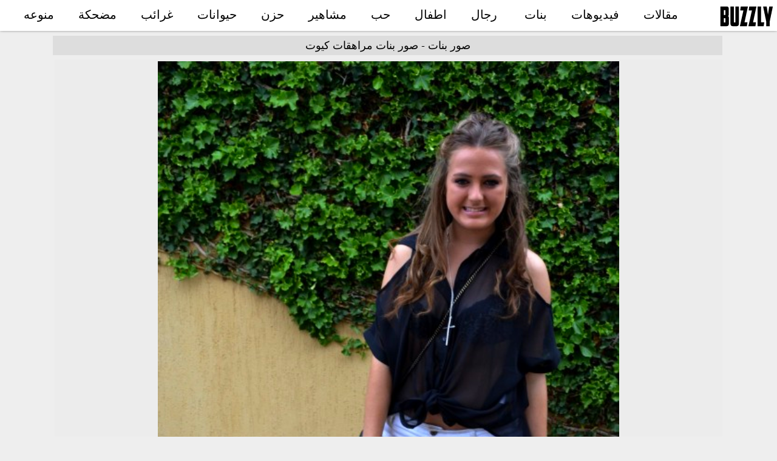

--- FILE ---
content_type: text/html; charset=UTF-8
request_url: https://buzzly.info/photo/416/%D8%B5%D9%88%D8%B1-%D8%A8%D9%86%D8%A7%D8%AA-%D9%85%D8%B1%D8%A7%D9%87%D9%82%D8%A7%D8%AA-%D9%83%D9%8A%D9%88%D8%AA
body_size: 1235
content:
<!DOCTYPE html><html class="no-js"><head prefix="og: http://ogp.me/ns#"><meta charset="utf-8"><meta name="viewport" content="width=device-width, initial-scale=1"><link hreflang="fr" rel="alternate" href="//buzzly.info/fr/photo/416/photos-d’adolescentes-kyot" /><link hreflang="es" rel="alternate" href="//buzzly.info/es/photo/416/fotos-de-chicas-adolescentes-de-kyot" /><link hreflang="de" rel="alternate" href="//buzzly.info/de/photo/416/bilder-von-kyot-teenage-girls" /><title>صور بنات مراهقات كيوت - صور بنات</title> <meta property="og:site_name" content="Buzzly"/><meta property="og:image" content="https://buzzly.info/upload/416/thumb.jpg"/><meta name="description" content="صور بنات, صور بنات مراهقات كيوت, "><meta property="og:url" content="https://buzzly.info/photo/416/صور-بنات-مراهقات-كيوت"/><link rel="canonical" href="https://buzzly.info/photo/416/صور-بنات-مراهقات-كيوت" /><link rel="manifest" href="/manifest.json"><link rel="icon" type="image/png" sizes="96x96" href="/images/icons/icon-96x96.png"><link rel="icon" type="image/png" sizes="72x72" href="/images/icons/icon-72x72.png"><link rel="apple-touch-icon" href="/images/icons/icon-96x96.png"><meta name="apple-mobile-web-app-status-bar" content="#ffffff"><meta name="theme-color" content="#ffffff"><link rel="stylesheet" href="/css/rtl.min.css"> </head><body class="ar view"><div id="hd" class="clearfix"><a href="/" id="logo"><img src="/images/logo.png" alt=""></a><a href="#" id="toogle_menu"></a><div id="main_menu"><ul><li><a href="/posts">مقالات</a></li><li><a href="/videos">فيديوهات</a></li><li><a href="/albums/tag/girls">بنات</a></li> <li><a href="/albums/tag/men">رجال</a></li><li><a href="/albums/tag/kids">اطفال</a></li><li><a href="/albums/tag/love">حب</a></li><li><a href="/albums/tag/celebrities">مشاهير</a></li><li><a href="/albums/tag/sad">حزن</a></li><li><a href="/albums/tag/animals">حيوانات</a></li><li><a href="/albums/tag/weird">غرائب</a></li><li><a href="/albums/tag/funny">مضحكة</a></li><li><a href="/albums/tag/diverse">منوعه</a></li></ul></div></div><div id="main_wrapper"><div id="container"><h1 class="topligne rtl">صور بنات - صور بنات مراهقات كيوت</h1>  <div id="pic" class="clearfix"><a class="protect" href="//buzzly.info/upload/416/dd71c8c9e959293f84db3e22da1f3fa6.jpg"><img src="//buzzly.info/upload/416/dd71c8c9e959293f84db3e22da1f3fa6.jpg"  alt="صور بنات مراهقات كيوت"  /></a><a class="protect" href="//buzzly.info/upload/416/91400bfc242784a1bef73c18b4d454e3.jpg"><img src="//buzzly.info/upload/416/91400bfc242784a1bef73c18b4d454e3.jpg"  alt="صور بنات مراهقات كيوت"  /></a><a class="protect" href="//buzzly.info/upload/416/45bab9bc1bf9d9ff1d596b8fb7d0a51b.jpg"><img class="lazy" data-srcset="//buzzly.info/upload/416/45bab9bc1bf9d9ff1d596b8fb7d0a51b.jpg" src="[data-uri]" alt="صور بنات مراهقات كيوت"  /></a><a class="protect" href="//buzzly.info/upload/416/b10d64e520eb6e658a6df54ea634ece9.jpg"><img class="lazy" data-srcset="//buzzly.info/upload/416/b10d64e520eb6e658a6df54ea634ece9.jpg" src="[data-uri]" alt="صور بنات مراهقات كيوت"  /></a><a class="protect" href="//buzzly.info/upload/416/bb277e347479e001083d80fae9be6cf5.jpg"><img class="lazy" data-srcset="//buzzly.info/upload/416/bb277e347479e001083d80fae9be6cf5.jpg" src="[data-uri]" alt="صور بنات مراهقات كيوت"  /></a><div id="nv"><b class="p">&#10148;</b><span>1 / 5</span><a href="/photo/416/صور-بنات-مراهقات-كيوت/p/2" class="n">&#10148;</a></div></div></div></div> <div class="clear"></div><script defer src="/js/code.min.js"></script>  <script type="text/javascript">
	    var sc_project=12251610; 
	    var sc_invisible=1; 
	    var sc_security="ca9429ca"; 
	    </script><script defer type="text/javascript" src="https://www.statcounter.com/counter/counter.js"></script>    <script data-ad-client="ca-pub-4221483463680167" async 
						src="https://pagead2.googlesyndication.com/pagead/js/adsbygoogle.js"></script><input type="hidden" id="host" value="//buzzly.info"><style>#bottom-banner{display:none;}</style><!--Cached 19/01/2026 03:43:26--></body> </html>

--- FILE ---
content_type: text/html; charset=utf-8
request_url: https://www.google.com/recaptcha/api2/aframe
body_size: 258
content:
<!DOCTYPE HTML><html><head><meta http-equiv="content-type" content="text/html; charset=UTF-8"></head><body><script nonce="cnp4jl0FvnzAIIZY23jb1g">/** Anti-fraud and anti-abuse applications only. See google.com/recaptcha */ try{var clients={'sodar':'https://pagead2.googlesyndication.com/pagead/sodar?'};window.addEventListener("message",function(a){try{if(a.source===window.parent){var b=JSON.parse(a.data);var c=clients[b['id']];if(c){var d=document.createElement('img');d.src=c+b['params']+'&rc='+(localStorage.getItem("rc::a")?sessionStorage.getItem("rc::b"):"");window.document.body.appendChild(d);sessionStorage.setItem("rc::e",parseInt(sessionStorage.getItem("rc::e")||0)+1);localStorage.setItem("rc::h",'1768790607936');}}}catch(b){}});window.parent.postMessage("_grecaptcha_ready", "*");}catch(b){}</script></body></html>

--- FILE ---
content_type: text/css
request_url: https://buzzly.info/css/rtl.min.css
body_size: 1945
content:

.clearfix:before,.clearfix:after{content:" ";display:table}.clearfix:after{clear:both}.clearfix{*zoom:1}.clear{clear:both}body{margin:0;padding:0;background:#eee;font-family:sans-serif;font-weight:300;font-size:18px;line-height:20px;max-width:1600px;margin:0 0 0 auto}img{border:0;filter:saturate(130%);-webkit-filter:saturate(130%)}#menu{position:fixed;right:0;height:100%;z-index:10}#hd{box-shadow:0 -2px 5px 0 #000;height:51px;position:fixed;width:100%;z-index:9999;background:#fff}#logo{display:block;margin:0 auto;padding:2px 6px 0;float:right;width:125px}.noar #logo{float:left;padding-right:12px}#main_wrapper{padding-top:51px}body.view #main_wrapper{margin:0 auto;max-width:1100px}.pos728{width:728px;margin:5px auto}.item{background:#ececec;margin:0 5px 5px 0;width:24.4%;cursor:pointer;box-sizing:border-box;display:inline-block;vertical-align:top;color:black;text-decoration:none}.item:hover{opacity:.9}.item img{width:100%;display:block}.item h3{font-size:16px;margin:0!important;padding:5px 12px!important;text-align:center;background:#fff}.item p{margin:0 10px 0!important;padding-bottom:12px;font-size:15px;line-height:16px}*{box-sizing:border-box}.ar *{direction:rtl}#isoitemz{background-color:#eee;clear:both}#isoitemz .itm.big{width:49.99%;height:390px}#isoitemz .itm{width:24.9%;height:195px;text-align:center;position:relative;display:inline-block}#isoitemz .itm .desc{position:absolute;z-index:999;bottom:20px;font-size:17px;line-height:28px;background:rgba(0,0,0,0.5);padding:20px;color:#eee;display:block;text-decoration:none}#isoitemz.postes{display:block}#isoitemz.postes .itm{width:49.99%;height:320px;position:relative;display:inline-block}#isoitemz .itm .cvr{width:100%;height:100%;background-size:cover;display:block}#isoitemz .itm h2{margin:0;padding:0}#isoitemz .itm h2 a{position:absolute;z-index:9998;width:80%;height:80%;text-align:center;max-width:99%;top:40%;left:0;right:0;margin-left:auto;margin-right:auto;text-decoration:none;line-height:32px;color:#f9f9f9;overflow:hidden;max-height:64px}#isoitemz .itm .overlay{top:0;bottom:0;background:inherit;background-color:inherit;background-color:inherit;background-color:rgba(0,0,0,.3);-webkit-backface-visibility:hidden;backface-visibility:hidden;width:100%;height:100%;position:absolute}.view_nokta .item{width:100%}.view_nokta .item p{font-size:17px;line-height:23px}.view_nokta h2{text-align:left}.view_nokta .rtl p,.view_nokta .rtl h2{text-align:right!important}.view_nokta .item{min-height:0!important}#container{display:block;float:right;margin-top:41px;width:100%}#container.m{width:100%!important;margin-top:34px}.topligne{background:#ddd;line-height:32px;padding:0 12px;margin-bottom:7px;font-size:18px;font-weight:normal;text-align:center}.topligne span{float:right}#container .topligne{line-height:18px;margin-top:-33px;padding:7px 12px;margin-left:-6px}body.view #container .topligne{margin-left:-3px}#main_menu{text-align:right}.noar #main_menu{text-align:left}#main_menu a{color:#000;line-height:49px;padding:0 20px;text-decoration:none;font-size:1.1em;display:inline-block}#main_menu li:hover a{color:#f2292b}#main_menu>ul{margin:0;white-space:nowrap;text-align:center}#main_menu li{display:inline-block;line-height:50px}#main_menu li:first-child{border:0}.main_submenu{background:#ececec;border-top:0;display:none;padding:15px 10px 10px;position:absolute;z-index:11;text-align:left;margin-left:-2px;line-height:20px;margin-top:3px;max-width:500px;min-width:300px;box-shadow:2px 3px 6px -3px #000;border-radius:0 0 5px 5px;border-bottom:2px solid #f2292b}.main_submenu .wrapper{background:#f6f4f5;padding:10px;box-shadow:0 1px 3px #ccc}#toogle_menu{display:none;left:10px;position:absolute;top:22px;width:38px;height:31px;background:#1d1e29 url(../images/menu.gif) no-repeat center center;border:1px solid #eee;border-radius:3px}.fix_width_side{margin-right:50px}.cam{background:rgba(200,200,200,0.7) url(../images/cam.png) no-repeat 2px;display:block;font-size:12px;height:27px;padding:4px 1px 2px 29px;vertical-align:bottom;display:block;text-align:left;direction:rtl;position:relative;margin-top:-26px;color:white}.cam span,.vid span,.nokta span{float:right}.vid,.nokta{background:rgba(200,200,200,0.7) url(../images/play.png) no-repeat 2px;display:block;font-size:12px;height:27px;padding:3px 1px 2px 29px;vertical-align:bottom;display:block;text-align:left!important;direction:rtl;margin-top:-26px;position:relative;color:white}.noar .cam,.noar .vid,.noar .nokta{font-size:11px;text-transform:uppercase}.video_info{font-size:12px}.nokta{background-image:url(../images/nokta.png);text-align:left!important}.rtl h2,.rtl{text-align:center!important}.item.rtl h2,.item.rtl{text-align:center!important}.related .item{width:24%}#vid,#pic{background:#ececec;margin-bottom:7px;height:100%!important}#pic{text-align:center}.blk300{float:right;width:300px;height:250px;background:red}.blks300{margin-top:15px}#pic img{max-width:760px;margin:3px auto;display:block;width:100%}h1.princ{font-size:22px;padding:0 0 0 14px;text-align:left}.embed-container{position:relative;padding-bottom:56.25%;height:0;overflow:hidden;max-width:100%;height:auto}.embed-container iframe,.embed-container object,.embed-container embed{position:absolute;top:0;left:0;width:100%;height:100%}.tags{font-size:11px;color:#666}#footer{clear:both;font-size:11px;padding:10px;position:relative}#footer a{text-decoration:none;color:#333}.item details{z-index:999;background:#ececec;display:inline-block}.post{padding-left:1px}.post .cvr{width:100%}.post .txt img{width:100%}.post .txt{padding:20px 20px 15px 15px;text-align:right;background:#fff;font-size:20px;line-height:27px}.post .src{margin-top:25px;font-size:16px;color:#888}#nv{margin:15px 0;text-align:center;direction:ltr}#nv .p,#nv .n{background:#ff3c1f;border-radius:3px;color:#eee;font-size:45px;padding:17px 15px 17px 25px;text-decoration:none;display:inline-block}#nv .p{transform:scale(-1,1)}#nv .p:hover,#nv .n:hover{background:#f93116}#nv>span{display:inline-block;font-size:27px;line-height:56px;vertical-align:bottom;padding:0 35px;color:#333;direction:ltr}#nv b.p,#nv b.n{background:#ccc!important}#isoitems{text-align:center}.imgw{height:285px;overflow:hidden}.imgwv{height:315px;overflow:hidden}@media screen and (max-width:1050px){#vid .iframe,#vid object,#vid embed{width:100%}}@media only screen and (max-width:980px){#main_menu{display:none}#main_menu a{display:block;text-align:left;padding-left:50px;border-bottom:1px solid #f7f7f7}.ar #main_menu a{text-align:center!important}#main_menu li{border:0;display:block;float:left;margin:0;width:49%}#toogle_menu{display:block;top:6px}.ar #toogle_menu{right:10px!important;left:auto!important}#main_menu li:hover a{border-color:#f2292b}#main_menu ul{padding:0 0 0 10px}#logo{float:none!important}#hd{height:auto}#vid iframe,#vid object,#vid embed{width:100%;float:none;margin-left:-7px}#vid{height:570px}#pic img{width:99%}#container{width:100%!important}#footer{margin-top:15px}#logo img{height:40px;margin:0 auto;display:block}#isoitemz{margin-top:-8px}#isoitemz .itm{width:100%!important;height:100px!important}#isoitemz .itm .desc{display:none}#isoitemz .itm a{font-size:22px;line-height:21px!important}.item h3{font-size:13px;line-height:17px}}@media only screen and (max-width:1024px){#main_menu a{padding:0 17px}}@media only screen and (min-width:801px) and (max-width:980px){.item{width:calc(33.2% - 6px)}}@media only screen and (min-width:491px) and (max-width:800px){.item{width:calc(49.7% - 6px)}.imgw{max-height:270px}.imgwv{max-height:300px}}@media screen and (max-width:490px){.item,.related .item{margin:5px 10px 5px 10px;width:calc(100% - 20px)}.imgw,.imgwv{max-height:345px;height:auto}}